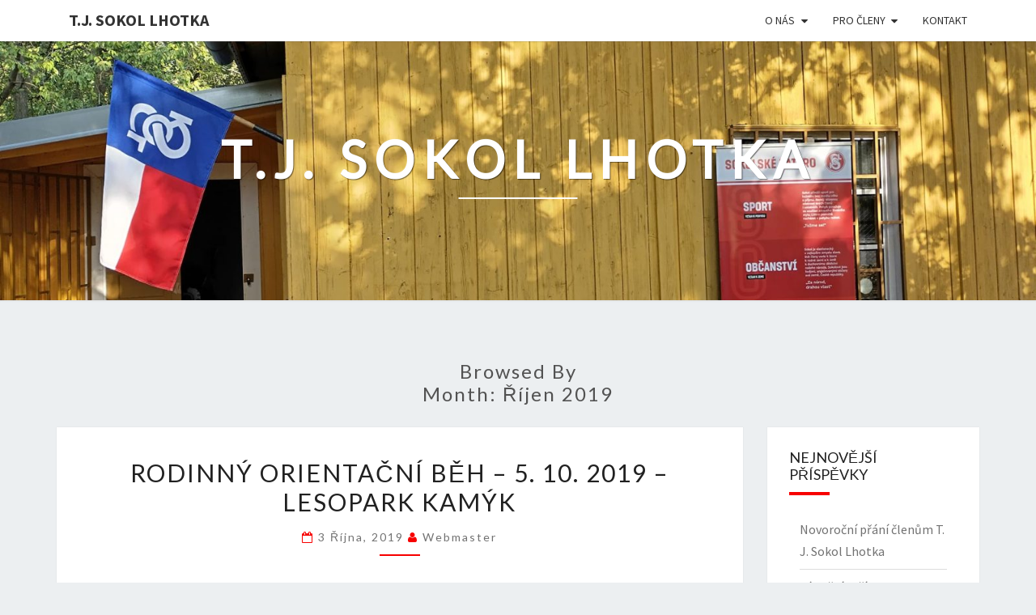

--- FILE ---
content_type: text/html; charset=UTF-8
request_url: https://www.sokol-lhotka.cz/2019/10/
body_size: 10113
content:
<!DOCTYPE html>

<!--[if IE 8]>
<html id="ie8" lang="cs">
<![endif]-->
<!--[if !(IE 8) ]><!-->
<html lang="cs">
<!--<![endif]-->
<head>
<meta charset="UTF-8" />
<meta name="viewport" content="width=device-width" />
<link rel="profile" href="http://gmpg.org/xfn/11" />
<link rel="pingback" href="https://www.sokol-lhotka.cz/xmlrpc.php" />
<title>Říjen 2019 &#8211; T.J. Sokol Lhotka</title>
<meta name='robots' content='max-image-preview:large' />
<link rel='dns-prefetch' href='//fonts.googleapis.com' />
<link rel="alternate" type="application/rss+xml" title="T.J. Sokol Lhotka &raquo; RSS zdroj" href="https://www.sokol-lhotka.cz/feed/" />
<script type="text/javascript">
/* <![CDATA[ */
window._wpemojiSettings = {"baseUrl":"https:\/\/s.w.org\/images\/core\/emoji\/14.0.0\/72x72\/","ext":".png","svgUrl":"https:\/\/s.w.org\/images\/core\/emoji\/14.0.0\/svg\/","svgExt":".svg","source":{"concatemoji":"https:\/\/www.sokol-lhotka.cz\/wp-includes\/js\/wp-emoji-release.min.js?ver=6.4.7"}};
/*! This file is auto-generated */
!function(i,n){var o,s,e;function c(e){try{var t={supportTests:e,timestamp:(new Date).valueOf()};sessionStorage.setItem(o,JSON.stringify(t))}catch(e){}}function p(e,t,n){e.clearRect(0,0,e.canvas.width,e.canvas.height),e.fillText(t,0,0);var t=new Uint32Array(e.getImageData(0,0,e.canvas.width,e.canvas.height).data),r=(e.clearRect(0,0,e.canvas.width,e.canvas.height),e.fillText(n,0,0),new Uint32Array(e.getImageData(0,0,e.canvas.width,e.canvas.height).data));return t.every(function(e,t){return e===r[t]})}function u(e,t,n){switch(t){case"flag":return n(e,"\ud83c\udff3\ufe0f\u200d\u26a7\ufe0f","\ud83c\udff3\ufe0f\u200b\u26a7\ufe0f")?!1:!n(e,"\ud83c\uddfa\ud83c\uddf3","\ud83c\uddfa\u200b\ud83c\uddf3")&&!n(e,"\ud83c\udff4\udb40\udc67\udb40\udc62\udb40\udc65\udb40\udc6e\udb40\udc67\udb40\udc7f","\ud83c\udff4\u200b\udb40\udc67\u200b\udb40\udc62\u200b\udb40\udc65\u200b\udb40\udc6e\u200b\udb40\udc67\u200b\udb40\udc7f");case"emoji":return!n(e,"\ud83e\udef1\ud83c\udffb\u200d\ud83e\udef2\ud83c\udfff","\ud83e\udef1\ud83c\udffb\u200b\ud83e\udef2\ud83c\udfff")}return!1}function f(e,t,n){var r="undefined"!=typeof WorkerGlobalScope&&self instanceof WorkerGlobalScope?new OffscreenCanvas(300,150):i.createElement("canvas"),a=r.getContext("2d",{willReadFrequently:!0}),o=(a.textBaseline="top",a.font="600 32px Arial",{});return e.forEach(function(e){o[e]=t(a,e,n)}),o}function t(e){var t=i.createElement("script");t.src=e,t.defer=!0,i.head.appendChild(t)}"undefined"!=typeof Promise&&(o="wpEmojiSettingsSupports",s=["flag","emoji"],n.supports={everything:!0,everythingExceptFlag:!0},e=new Promise(function(e){i.addEventListener("DOMContentLoaded",e,{once:!0})}),new Promise(function(t){var n=function(){try{var e=JSON.parse(sessionStorage.getItem(o));if("object"==typeof e&&"number"==typeof e.timestamp&&(new Date).valueOf()<e.timestamp+604800&&"object"==typeof e.supportTests)return e.supportTests}catch(e){}return null}();if(!n){if("undefined"!=typeof Worker&&"undefined"!=typeof OffscreenCanvas&&"undefined"!=typeof URL&&URL.createObjectURL&&"undefined"!=typeof Blob)try{var e="postMessage("+f.toString()+"("+[JSON.stringify(s),u.toString(),p.toString()].join(",")+"));",r=new Blob([e],{type:"text/javascript"}),a=new Worker(URL.createObjectURL(r),{name:"wpTestEmojiSupports"});return void(a.onmessage=function(e){c(n=e.data),a.terminate(),t(n)})}catch(e){}c(n=f(s,u,p))}t(n)}).then(function(e){for(var t in e)n.supports[t]=e[t],n.supports.everything=n.supports.everything&&n.supports[t],"flag"!==t&&(n.supports.everythingExceptFlag=n.supports.everythingExceptFlag&&n.supports[t]);n.supports.everythingExceptFlag=n.supports.everythingExceptFlag&&!n.supports.flag,n.DOMReady=!1,n.readyCallback=function(){n.DOMReady=!0}}).then(function(){return e}).then(function(){var e;n.supports.everything||(n.readyCallback(),(e=n.source||{}).concatemoji?t(e.concatemoji):e.wpemoji&&e.twemoji&&(t(e.twemoji),t(e.wpemoji)))}))}((window,document),window._wpemojiSettings);
/* ]]> */
</script>
<style id='wp-emoji-styles-inline-css' type='text/css'>

	img.wp-smiley, img.emoji {
		display: inline !important;
		border: none !important;
		box-shadow: none !important;
		height: 1em !important;
		width: 1em !important;
		margin: 0 0.07em !important;
		vertical-align: -0.1em !important;
		background: none !important;
		padding: 0 !important;
	}
</style>
<link rel='stylesheet' id='wp-block-library-css' href='https://www.sokol-lhotka.cz/wp-includes/css/dist/block-library/style.min.css?ver=6.4.7' type='text/css' media='all' />
<style id='classic-theme-styles-inline-css' type='text/css'>
/*! This file is auto-generated */
.wp-block-button__link{color:#fff;background-color:#32373c;border-radius:9999px;box-shadow:none;text-decoration:none;padding:calc(.667em + 2px) calc(1.333em + 2px);font-size:1.125em}.wp-block-file__button{background:#32373c;color:#fff;text-decoration:none}
</style>
<style id='global-styles-inline-css' type='text/css'>
body{--wp--preset--color--black: #000000;--wp--preset--color--cyan-bluish-gray: #abb8c3;--wp--preset--color--white: #ffffff;--wp--preset--color--pale-pink: #f78da7;--wp--preset--color--vivid-red: #cf2e2e;--wp--preset--color--luminous-vivid-orange: #ff6900;--wp--preset--color--luminous-vivid-amber: #fcb900;--wp--preset--color--light-green-cyan: #7bdcb5;--wp--preset--color--vivid-green-cyan: #00d084;--wp--preset--color--pale-cyan-blue: #8ed1fc;--wp--preset--color--vivid-cyan-blue: #0693e3;--wp--preset--color--vivid-purple: #9b51e0;--wp--preset--gradient--vivid-cyan-blue-to-vivid-purple: linear-gradient(135deg,rgba(6,147,227,1) 0%,rgb(155,81,224) 100%);--wp--preset--gradient--light-green-cyan-to-vivid-green-cyan: linear-gradient(135deg,rgb(122,220,180) 0%,rgb(0,208,130) 100%);--wp--preset--gradient--luminous-vivid-amber-to-luminous-vivid-orange: linear-gradient(135deg,rgba(252,185,0,1) 0%,rgba(255,105,0,1) 100%);--wp--preset--gradient--luminous-vivid-orange-to-vivid-red: linear-gradient(135deg,rgba(255,105,0,1) 0%,rgb(207,46,46) 100%);--wp--preset--gradient--very-light-gray-to-cyan-bluish-gray: linear-gradient(135deg,rgb(238,238,238) 0%,rgb(169,184,195) 100%);--wp--preset--gradient--cool-to-warm-spectrum: linear-gradient(135deg,rgb(74,234,220) 0%,rgb(151,120,209) 20%,rgb(207,42,186) 40%,rgb(238,44,130) 60%,rgb(251,105,98) 80%,rgb(254,248,76) 100%);--wp--preset--gradient--blush-light-purple: linear-gradient(135deg,rgb(255,206,236) 0%,rgb(152,150,240) 100%);--wp--preset--gradient--blush-bordeaux: linear-gradient(135deg,rgb(254,205,165) 0%,rgb(254,45,45) 50%,rgb(107,0,62) 100%);--wp--preset--gradient--luminous-dusk: linear-gradient(135deg,rgb(255,203,112) 0%,rgb(199,81,192) 50%,rgb(65,88,208) 100%);--wp--preset--gradient--pale-ocean: linear-gradient(135deg,rgb(255,245,203) 0%,rgb(182,227,212) 50%,rgb(51,167,181) 100%);--wp--preset--gradient--electric-grass: linear-gradient(135deg,rgb(202,248,128) 0%,rgb(113,206,126) 100%);--wp--preset--gradient--midnight: linear-gradient(135deg,rgb(2,3,129) 0%,rgb(40,116,252) 100%);--wp--preset--font-size--small: 13px;--wp--preset--font-size--medium: 20px;--wp--preset--font-size--large: 36px;--wp--preset--font-size--x-large: 42px;--wp--preset--spacing--20: 0.44rem;--wp--preset--spacing--30: 0.67rem;--wp--preset--spacing--40: 1rem;--wp--preset--spacing--50: 1.5rem;--wp--preset--spacing--60: 2.25rem;--wp--preset--spacing--70: 3.38rem;--wp--preset--spacing--80: 5.06rem;--wp--preset--shadow--natural: 6px 6px 9px rgba(0, 0, 0, 0.2);--wp--preset--shadow--deep: 12px 12px 50px rgba(0, 0, 0, 0.4);--wp--preset--shadow--sharp: 6px 6px 0px rgba(0, 0, 0, 0.2);--wp--preset--shadow--outlined: 6px 6px 0px -3px rgba(255, 255, 255, 1), 6px 6px rgba(0, 0, 0, 1);--wp--preset--shadow--crisp: 6px 6px 0px rgba(0, 0, 0, 1);}:where(.is-layout-flex){gap: 0.5em;}:where(.is-layout-grid){gap: 0.5em;}body .is-layout-flow > .alignleft{float: left;margin-inline-start: 0;margin-inline-end: 2em;}body .is-layout-flow > .alignright{float: right;margin-inline-start: 2em;margin-inline-end: 0;}body .is-layout-flow > .aligncenter{margin-left: auto !important;margin-right: auto !important;}body .is-layout-constrained > .alignleft{float: left;margin-inline-start: 0;margin-inline-end: 2em;}body .is-layout-constrained > .alignright{float: right;margin-inline-start: 2em;margin-inline-end: 0;}body .is-layout-constrained > .aligncenter{margin-left: auto !important;margin-right: auto !important;}body .is-layout-constrained > :where(:not(.alignleft):not(.alignright):not(.alignfull)){max-width: var(--wp--style--global--content-size);margin-left: auto !important;margin-right: auto !important;}body .is-layout-constrained > .alignwide{max-width: var(--wp--style--global--wide-size);}body .is-layout-flex{display: flex;}body .is-layout-flex{flex-wrap: wrap;align-items: center;}body .is-layout-flex > *{margin: 0;}body .is-layout-grid{display: grid;}body .is-layout-grid > *{margin: 0;}:where(.wp-block-columns.is-layout-flex){gap: 2em;}:where(.wp-block-columns.is-layout-grid){gap: 2em;}:where(.wp-block-post-template.is-layout-flex){gap: 1.25em;}:where(.wp-block-post-template.is-layout-grid){gap: 1.25em;}.has-black-color{color: var(--wp--preset--color--black) !important;}.has-cyan-bluish-gray-color{color: var(--wp--preset--color--cyan-bluish-gray) !important;}.has-white-color{color: var(--wp--preset--color--white) !important;}.has-pale-pink-color{color: var(--wp--preset--color--pale-pink) !important;}.has-vivid-red-color{color: var(--wp--preset--color--vivid-red) !important;}.has-luminous-vivid-orange-color{color: var(--wp--preset--color--luminous-vivid-orange) !important;}.has-luminous-vivid-amber-color{color: var(--wp--preset--color--luminous-vivid-amber) !important;}.has-light-green-cyan-color{color: var(--wp--preset--color--light-green-cyan) !important;}.has-vivid-green-cyan-color{color: var(--wp--preset--color--vivid-green-cyan) !important;}.has-pale-cyan-blue-color{color: var(--wp--preset--color--pale-cyan-blue) !important;}.has-vivid-cyan-blue-color{color: var(--wp--preset--color--vivid-cyan-blue) !important;}.has-vivid-purple-color{color: var(--wp--preset--color--vivid-purple) !important;}.has-black-background-color{background-color: var(--wp--preset--color--black) !important;}.has-cyan-bluish-gray-background-color{background-color: var(--wp--preset--color--cyan-bluish-gray) !important;}.has-white-background-color{background-color: var(--wp--preset--color--white) !important;}.has-pale-pink-background-color{background-color: var(--wp--preset--color--pale-pink) !important;}.has-vivid-red-background-color{background-color: var(--wp--preset--color--vivid-red) !important;}.has-luminous-vivid-orange-background-color{background-color: var(--wp--preset--color--luminous-vivid-orange) !important;}.has-luminous-vivid-amber-background-color{background-color: var(--wp--preset--color--luminous-vivid-amber) !important;}.has-light-green-cyan-background-color{background-color: var(--wp--preset--color--light-green-cyan) !important;}.has-vivid-green-cyan-background-color{background-color: var(--wp--preset--color--vivid-green-cyan) !important;}.has-pale-cyan-blue-background-color{background-color: var(--wp--preset--color--pale-cyan-blue) !important;}.has-vivid-cyan-blue-background-color{background-color: var(--wp--preset--color--vivid-cyan-blue) !important;}.has-vivid-purple-background-color{background-color: var(--wp--preset--color--vivid-purple) !important;}.has-black-border-color{border-color: var(--wp--preset--color--black) !important;}.has-cyan-bluish-gray-border-color{border-color: var(--wp--preset--color--cyan-bluish-gray) !important;}.has-white-border-color{border-color: var(--wp--preset--color--white) !important;}.has-pale-pink-border-color{border-color: var(--wp--preset--color--pale-pink) !important;}.has-vivid-red-border-color{border-color: var(--wp--preset--color--vivid-red) !important;}.has-luminous-vivid-orange-border-color{border-color: var(--wp--preset--color--luminous-vivid-orange) !important;}.has-luminous-vivid-amber-border-color{border-color: var(--wp--preset--color--luminous-vivid-amber) !important;}.has-light-green-cyan-border-color{border-color: var(--wp--preset--color--light-green-cyan) !important;}.has-vivid-green-cyan-border-color{border-color: var(--wp--preset--color--vivid-green-cyan) !important;}.has-pale-cyan-blue-border-color{border-color: var(--wp--preset--color--pale-cyan-blue) !important;}.has-vivid-cyan-blue-border-color{border-color: var(--wp--preset--color--vivid-cyan-blue) !important;}.has-vivid-purple-border-color{border-color: var(--wp--preset--color--vivid-purple) !important;}.has-vivid-cyan-blue-to-vivid-purple-gradient-background{background: var(--wp--preset--gradient--vivid-cyan-blue-to-vivid-purple) !important;}.has-light-green-cyan-to-vivid-green-cyan-gradient-background{background: var(--wp--preset--gradient--light-green-cyan-to-vivid-green-cyan) !important;}.has-luminous-vivid-amber-to-luminous-vivid-orange-gradient-background{background: var(--wp--preset--gradient--luminous-vivid-amber-to-luminous-vivid-orange) !important;}.has-luminous-vivid-orange-to-vivid-red-gradient-background{background: var(--wp--preset--gradient--luminous-vivid-orange-to-vivid-red) !important;}.has-very-light-gray-to-cyan-bluish-gray-gradient-background{background: var(--wp--preset--gradient--very-light-gray-to-cyan-bluish-gray) !important;}.has-cool-to-warm-spectrum-gradient-background{background: var(--wp--preset--gradient--cool-to-warm-spectrum) !important;}.has-blush-light-purple-gradient-background{background: var(--wp--preset--gradient--blush-light-purple) !important;}.has-blush-bordeaux-gradient-background{background: var(--wp--preset--gradient--blush-bordeaux) !important;}.has-luminous-dusk-gradient-background{background: var(--wp--preset--gradient--luminous-dusk) !important;}.has-pale-ocean-gradient-background{background: var(--wp--preset--gradient--pale-ocean) !important;}.has-electric-grass-gradient-background{background: var(--wp--preset--gradient--electric-grass) !important;}.has-midnight-gradient-background{background: var(--wp--preset--gradient--midnight) !important;}.has-small-font-size{font-size: var(--wp--preset--font-size--small) !important;}.has-medium-font-size{font-size: var(--wp--preset--font-size--medium) !important;}.has-large-font-size{font-size: var(--wp--preset--font-size--large) !important;}.has-x-large-font-size{font-size: var(--wp--preset--font-size--x-large) !important;}
.wp-block-navigation a:where(:not(.wp-element-button)){color: inherit;}
:where(.wp-block-post-template.is-layout-flex){gap: 1.25em;}:where(.wp-block-post-template.is-layout-grid){gap: 1.25em;}
:where(.wp-block-columns.is-layout-flex){gap: 2em;}:where(.wp-block-columns.is-layout-grid){gap: 2em;}
.wp-block-pullquote{font-size: 1.5em;line-height: 1.6;}
</style>
<link rel='stylesheet' id='contact-form-7-css' href='https://www.sokol-lhotka.cz/wp-content/plugins/contact-form-7/includes/css/styles.css?ver=4.3.1' type='text/css' media='all' />
<link rel='stylesheet' id='googlefonts-css' href='https://fonts.googleapis.com/css?family=Preahvihear:400&subset=khmer' type='text/css' media='all' />
<link rel='stylesheet' id='bootstrap-css' href='https://www.sokol-lhotka.cz/wp-content/themes/nisarg/css/bootstrap.css?ver=6.4.7' type='text/css' media='all' />
<link rel='stylesheet' id='font-awesome-css' href='https://www.sokol-lhotka.cz/wp-content/plugins/js_composer/assets/lib/bower/font-awesome/css/font-awesome.min.css?ver=4.7.4' type='text/css' media='screen' />
<link rel='stylesheet' id='nisarg-style-css' href='https://www.sokol-lhotka.cz/wp-content/themes/nisarg/style.css?ver=6.4.7' type='text/css' media='all' />
<style id='nisarg-style-inline-css' type='text/css'>
	/* Color Scheme */

	/* Accent Color */

	a:active,
	a:hover,
	a:focus {
	    color: #f70000;
	}

	.main-navigation .primary-menu > li > a:hover, .main-navigation .primary-menu > li > a:focus {
		color: #f70000;
	}
	
	.main-navigation .primary-menu .sub-menu .current_page_item > a,
	.main-navigation .primary-menu .sub-menu .current-menu-item > a {
		color: #f70000;
	}
	.main-navigation .primary-menu .sub-menu .current_page_item > a:hover,
	.main-navigation .primary-menu .sub-menu .current_page_item > a:focus,
	.main-navigation .primary-menu .sub-menu .current-menu-item > a:hover,
	.main-navigation .primary-menu .sub-menu .current-menu-item > a:focus {
		background-color: #fff;
		color: #f70000;
	}
	.dropdown-toggle:hover,
	.dropdown-toggle:focus {
		color: #f70000;
	}
	.pagination .current,
	.dark .pagination .current {
		background-color: #f70000;
		border: 1px solid #f70000;
	}
	blockquote {
		border-color: #f70000;
	}
	@media (min-width: 768px){
		.main-navigation .primary-menu > .current_page_item > a,
		.main-navigation .primary-menu > .current_page_item > a:hover,
		.main-navigation .primary-menu > .current_page_item > a:focus,
		.main-navigation .primary-menu > .current-menu-item > a,
		.main-navigation .primary-menu > .current-menu-item > a:hover,
		.main-navigation .primary-menu > .current-menu-item > a:focus,
		.main-navigation .primary-menu > .current_page_ancestor > a,
		.main-navigation .primary-menu > .current_page_ancestor > a:hover,
		.main-navigation .primary-menu > .current_page_ancestor > a:focus,
		.main-navigation .primary-menu > .current-menu-ancestor > a,
		.main-navigation .primary-menu > .current-menu-ancestor > a:hover,
		.main-navigation .primary-menu > .current-menu-ancestor > a:focus {
			border-top: 4px solid #f70000;
		}
		.main-navigation ul ul a:hover,
		.main-navigation ul ul a.focus {
			color: #fff;
			background-color: #f70000;
		}
	}

	.main-navigation .primary-menu > .open > a, .main-navigation .primary-menu > .open > a:hover, .main-navigation .primary-menu > .open > a:focus {
		color: #f70000;
	}

	.main-navigation .primary-menu > li > .sub-menu  li > a:hover,
	.main-navigation .primary-menu > li > .sub-menu  li > a:focus {
		color: #fff;
		background-color: #f70000;
	}

	@media (max-width: 767px) {
		.main-navigation .primary-menu .open .sub-menu > li > a:hover {
			color: #fff;
			background-color: #f70000;
		}
	}

	.sticky-post{
		color: #fff;
	    background: #f70000; 
	}
	
	.entry-title a:hover,
	.entry-title a:focus{
	    color: #f70000;
	}

	.entry-header .entry-meta::after{
	    background: #f70000;
	}

	.fa {
		color: #f70000;
	}

	.btn-default{
		border-bottom: 1px solid #f70000;
	}

	.btn-default:hover, .btn-default:focus{
	    border-bottom: 1px solid #f70000;
	    background-color: #f70000;
	}

	.nav-previous:hover, .nav-next:hover{
	    border: 1px solid #f70000;
	    background-color: #f70000;
	}

	.next-post a:hover,.prev-post a:hover{
	    color: #f70000;
	}

	.posts-navigation .next-post a:hover .fa, .posts-navigation .prev-post a:hover .fa{
	    color: #f70000;
	}


	#secondary .widget-title::after{
		position: absolute;
	    width: 50px;
	    display: block;
	    height: 4px;    
	    bottom: -15px;
		background-color: #f70000;
	    content: "";
	}

	#secondary .widget a:hover,
	#secondary .widget a:focus,
	.dark #secondary .widget #recentcomments a:hover,
	.dark #secondary .widget #recentcomments a:focus {
		color: #f70000;
	}

	#secondary .widget_calendar tbody a {
		color: #fff;
		padding: 0.2em;
	    background-color: #f70000;
	}

	#secondary .widget_calendar tbody a:hover{
		color: #fff;
	    padding: 0.2em;
	    background-color: #f70000;  
	}	

	.dark .comment-respond #submit,
	.dark .main-navigation .menu-toggle:hover, 
	.dark .main-navigation .menu-toggle:focus,
	.dark html input[type="button"], 
	.dark input[type="reset"], 
	.dark input[type="submit"] {
		background: #f70000;
		color: #fff;
	}
	
	.dark a {
		color: #f70000;
	}

</style>
<link rel='stylesheet' id='nisarg-google-fonts-css' href='https://fonts.googleapis.com/css?family=Source+Sans+Pro%3A400%2C700%7CLato%3A400&#038;display=swap' type='text/css' media='all' />
<link rel='stylesheet' id='ivan_vc_modules-css' href='https://www.sokol-lhotka.cz/wp-content/plugins/ivan-visual-composer/assets/modules.css?ver=6.4.7' type='text/css' media='all' />
<link rel='stylesheet' id='elegant-icons-css' href='https://www.sokol-lhotka.cz/wp-content/plugins/ivan-visual-composer/assets/libs/elegant-icons/elegant-icons.css?ver=1.0' type='text/css' media='all' />
<link rel='stylesheet' id='magnific-popup-css' href='https://www.sokol-lhotka.cz/wp-content/plugins/ivan-visual-composer/assets/libs/magnific-popup/magnific-popup.min.css?ver=0.9.9' type='text/css' media='all' />
<link rel='stylesheet' id='bsf-Defaults-css' href='https://www.sokol-lhotka.cz/wp-content/uploads/smile_fonts/Defaults/Defaults.css?ver=6.4.7' type='text/css' media='all' />
<link rel='stylesheet' id='ultimate-style-min-css' href='https://www.sokol-lhotka.cz/wp-content/plugins/Ultimate_VC_Addons/assets/min-css/ultimate.min.css?ver=3.13.4' type='text/css' media='all' />
<script type="text/javascript" src="https://www.sokol-lhotka.cz/wp-includes/js/jquery/jquery.min.js?ver=3.7.1" id="jquery-core-js"></script>
<script type="text/javascript" src="https://www.sokol-lhotka.cz/wp-includes/js/jquery/jquery-migrate.min.js?ver=3.4.1" id="jquery-migrate-js"></script>
<script type="text/javascript" id="wp-statistics-tracker-js-extra">
/* <![CDATA[ */
var WP_Statistics_Tracker_Object = {"hitRequestUrl":"https:\/\/www.sokol-lhotka.cz\/wp-json\/wp-statistics\/v2\/hit?wp_statistics_hit_rest=yes&track_all=0&current_page_type=archive&current_page_id=0&search_query&page_uri=LzIwMTkvMTAv","keepOnlineRequestUrl":"https:\/\/www.sokol-lhotka.cz\/wp-json\/wp-statistics\/v2\/online?wp_statistics_hit_rest=yes&track_all=0&current_page_type=archive&current_page_id=0&search_query&page_uri=LzIwMTkvMTAv","option":{"dntEnabled":false,"cacheCompatibility":false}};
/* ]]> */
</script>
<script type="text/javascript" src="https://www.sokol-lhotka.cz/wp-content/plugins/wp-statistics/assets/js/tracker.js?ver=6.4.7" id="wp-statistics-tracker-js"></script>
<!--[if lt IE 9]>
<script type="text/javascript" src="https://www.sokol-lhotka.cz/wp-content/themes/nisarg/js/html5shiv.js?ver=3.7.3" id="html5shiv-js"></script>
<![endif]-->
<script type="text/javascript" id="ivan_vc_modules_js-js-extra">
/* <![CDATA[ */
var ivan_vc = {"isAdmin":"","container":"window"};
/* ]]> */
</script>
<script type="text/javascript" src="https://www.sokol-lhotka.cz/wp-content/plugins/ivan-visual-composer/assets/modules.min.js?ver=6.4.7" id="ivan_vc_modules_js-js"></script>
<script type="text/javascript" src="https://www.sokol-lhotka.cz/wp-content/plugins/Ultimate_VC_Addons/assets/min-js/ultimate.min.js?ver=3.13.4" id="ultimate-script-js"></script>
<link rel="https://api.w.org/" href="https://www.sokol-lhotka.cz/wp-json/" /><link rel="EditURI" type="application/rsd+xml" title="RSD" href="https://www.sokol-lhotka.cz/xmlrpc.php?rsd" />
<meta name="generator" content="WordPress 6.4.7" />
<script type="text/javascript">var $TS_VCSC_Lightbox_Activated = true;var $TS_VCSC_Lightbox_Thumbs = "bottom";var $TS_VCSC_Lightbox_Thumbsize = 50;var $TS_VCSC_Lightbox_Animation = "random";var $TS_VCSC_Lightbox_Captions = "data-title";var $TS_VCSC_Lightbox_Closer = true;var $TS_VCSC_Lightbox_Durations = 5000;var $TS_VCSC_Lightbox_Share = false;var $TS_VCSC_Lightbox_LoadAPIs = true;var $TS_VCSC_Lightbox_Social = "fb,tw,gp,pin";var $TS_VCSC_Lightbox_NoTouch = false;var $TS_VCSC_Lightbox_BGClose = true;var $TS_VCSC_Lightbox_NoHashes = true;var $TS_VCSC_Lightbox_Keyboard = true;var $TS_VCSC_Lightbox_FullScreen = true;var $TS_VCSC_Lightbox_Zoom = true;var $TS_VCSC_Lightbox_FXSpeed = 300;var $TS_VCSC_Lightbox_Scheme = "dark";var $TS_VCSC_Lightbox_Backlight = "#ffffff";var $TS_VCSC_Lightbox_UseColor = false;var $TS_VCSC_Lightbox_Overlay = "#000000";var $TS_VCSC_Lightbox_Background = "";var $TS_VCSC_Lightbox_Repeat = "no-repeat";var $TS_VCSC_Lightbox_Noise = "";var $TS_VCSC_Lightbox_CORS = false;var $TS_VCSC_Lightbox_Tapping = true;var $TS_VCSC_Lightbox_ScrollBlock = "css";var $TS_VCSC_Lightbox_LastScroll = 0;var $TS_VCSC_Countdown_DaysLabel = "Days";var $TS_VCSC_Countdown_DayLabel = "Day";var $TS_VCSC_Countdown_HoursLabel = "Hours";var $TS_VCSC_Countdown_HourLabel = "Hour";var $TS_VCSC_Countdown_MinutesLabel = "Minutes";var $TS_VCSC_Countdown_MinuteLabel = "Minute";var $TS_VCSC_Countdown_SecondsLabel = "Seconds";var $TS_VCSC_Countdown_SecondLabel = "Second";var $TS_VCSC_SmoothScrollActive = false;</script><style type='text/css' media='screen'>
	body{ font-family:"Preahvihear", arial, sans-serif;}
</style>
<!-- fonts delivered by Wordpress Google Fonts, a plugin by Adrian3.com --><!-- Analytics by WP Statistics v14.2 - https://wp-statistics.com/ -->

<style type="text/css">
        .site-header { background: ; }
</style>


	<style type="text/css">
		body,
		button,
		input,
		select,
		textarea {
		    font-family:  'Source Sans Pro',-apple-system,BlinkMacSystemFont,"Segoe UI",Roboto,Oxygen-Sans,Ubuntu,Cantarell,"Helvetica Neue",sans-serif;
		    font-weight: 400;
		    font-style: normal; 
		}
		h1,h2,h3,h4,h5,h6 {
	    	font-family: 'Lato',-apple-system,BlinkMacSystemFont,"Segoe UI",Roboto,Oxygen-Sans,Ubuntu,Cantarell,"Helvetica Neue",sans-serif;
	    	font-weight: 400;
	    	font-style: normal;
	    }
	    .navbar-brand,
	    #site-navigation.main-navigation ul {
	    	font-family: 'Source Sans Pro',-apple-system,BlinkMacSystemFont,"Segoe UI",Roboto,Oxygen-Sans,Ubuntu,Cantarell,"Helvetica Neue",sans-serif;
	    }
	    #site-navigation.main-navigation ul {
	    	font-weight: 400;
	    	font-style: normal;
	    }
	</style>

	<meta name="generator" content="Powered by Visual Composer - drag and drop page builder for WordPress."/>
<!--[if lte IE 9]><link rel="stylesheet" type="text/css" href="https://www.sokol-lhotka.cz/wp-content/plugins/js_composer/assets/css/vc_lte_ie9.css" media="screen"><![endif]--><!--[if IE  8]><link rel="stylesheet" type="text/css" href="https://www.sokol-lhotka.cz/wp-content/plugins/js_composer/assets/css/vc-ie8.css" media="screen"><![endif]-->		<style type="text/css" id="nisarg-header-css">
					.site-header {
				background: url(https://www.sokol-lhotka.cz/wp-content/uploads/2023/12/cropped-klubovna.jpg) no-repeat scroll top;
				background-size: cover;
			}
			@media (min-width: 320px) and (max-width: 359px ) {
				.site-header {
					height: 80px;
				}
			}
			@media (min-width: 360px) and (max-width: 767px ) {
				.site-header {
					height: 90px;
				}
			}
			@media (min-width: 768px) and (max-width: 979px ) {
				.site-header {
					height: 192px;
				}
			}
			@media (min-width: 980px) and (max-width: 1279px ){
				.site-header {
					height: 245px;
				}
			}
			@media (min-width: 1280px) and (max-width: 1365px ){
				.site-header {
					height: 320px;
				}
			}
			@media (min-width: 1366px) and (max-width: 1439px ){
				.site-header {
					height: 341px;
				}
			}
			@media (min-width: 1440px) and (max-width: 1599px ) {
				.site-header {
					height: 360px;
				}
			}
			@media (min-width: 1600px) and (max-width: 1919px ) {
				.site-header {
					height: 400px;
				}
			}
			@media (min-width: 1920px) and (max-width: 2559px ) {
				.site-header {
					height: 480px;
				}
			}
			@media (min-width: 2560px)  and (max-width: 2879px ) {
				.site-header {
					height: 640px;
				}
			}
			@media (min-width: 2880px) {
				.site-header {
					height: 720px;
				}
			}
			.site-header{
				-webkit-box-shadow: 0px 0px 2px 1px rgba(182,182,182,0.3);
		    	-moz-box-shadow: 0px 0px 2px 1px rgba(182,182,182,0.3);
		    	-o-box-shadow: 0px 0px 2px 1px rgba(182,182,182,0.3);
		    	box-shadow: 0px 0px 2px 1px rgba(182,182,182,0.3);
			}
					.site-title,
			.site-description,
			.dark .site-title,
			.dark .site-description {
				color: #fff;
			}
			.site-title::after{
				background: #fff;
				content:"";
			}
		</style>
		<link rel="icon" href="https://www.sokol-lhotka.cz/wp-content/uploads/2023/12/cropped-sokol.logo_-32x32.png" sizes="32x32" />
<link rel="icon" href="https://www.sokol-lhotka.cz/wp-content/uploads/2023/12/cropped-sokol.logo_-192x192.png" sizes="192x192" />
<link rel="apple-touch-icon" href="https://www.sokol-lhotka.cz/wp-content/uploads/2023/12/cropped-sokol.logo_-180x180.png" />
<meta name="msapplication-TileImage" content="https://www.sokol-lhotka.cz/wp-content/uploads/2023/12/cropped-sokol.logo_-270x270.png" />
<noscript><style> .wpb_animate_when_almost_visible { opacity: 1; }</style></noscript></head>
<body class="archive date light ivan-vc-enabled group-blog wpb-js-composer js-comp-ver-4.7.4 vc_responsive">
<div id="page" class="hfeed site">
<header id="masthead"  role="banner">
	<nav id="site-navigation" class="main-navigation navbar-fixed-top navbar-left" role="navigation">
		<!-- Brand and toggle get grouped for better mobile display -->
		<div class="container" id="navigation_menu">
			<div class="navbar-header">
									<button type="button" class="menu-toggle" data-toggle="collapse" data-target=".navbar-ex1-collapse">
						<span class="sr-only">Toggle navigation</span>
						<span class="icon-bar"></span> 
						<span class="icon-bar"></span>
						<span class="icon-bar"></span>
					</button>
									<a class="navbar-brand" href="https://www.sokol-lhotka.cz/">T.J. Sokol Lhotka</a>
			</div><!-- .navbar-header -->
			<div class="collapse navbar-collapse navbar-ex1-collapse"><ul id="menu-main-menu" class="primary-menu"><li id="menu-item-5139" class="menu-item menu-item-type-custom menu-item-object-custom menu-item-has-children menu-item-5139"><a href="#">O nás</a>
<ul class="sub-menu">
	<li id="menu-item-4131" class="menu-item menu-item-type-post_type menu-item-object-page menu-item-4131"><a href="https://www.sokol-lhotka.cz/sportyy/">Sporty</a></li>
	<li id="menu-item-3774" class="menu-item menu-item-type-post_type menu-item-object-page menu-item-3774"><a title="Všestrannost" href="https://www.sokol-lhotka.cz/vsestrannost/">Všestrannost</a></li>
	<li id="menu-item-4095" class="menu-item menu-item-type-post_type menu-item-object-page menu-item-4095"><a href="https://www.sokol-lhotka.cz/nasi-partneri/">Naši partneři</a></li>
	<li id="menu-item-5100" class="menu-item menu-item-type-post_type menu-item-object-page menu-item-5100"><a href="https://www.sokol-lhotka.cz/pro-zajemce/">Pro zájemce</a></li>
</ul>
</li>
<li id="menu-item-5138" class="menu-item menu-item-type-custom menu-item-object-custom menu-item-has-children menu-item-5138"><a href="#">Pro členy</a>
<ul class="sub-menu">
	<li id="menu-item-5112" class="menu-item menu-item-type-post_type menu-item-object-page current_page_parent menu-item-5112"><a href="https://www.sokol-lhotka.cz/blog/">Aktuality</a></li>
	<li id="menu-item-3836" class="menu-item menu-item-type-post_type menu-item-object-page menu-item-3836"><a href="https://www.sokol-lhotka.cz/rozvrh/">Rozvrh</a></li>
	<li id="menu-item-5106" class="menu-item menu-item-type-post_type menu-item-object-page menu-item-5106"><a href="https://www.sokol-lhotka.cz/clenske-prispevky/">Členské příspěvky</a></li>
	<li id="menu-item-5097" class="menu-item menu-item-type-post_type menu-item-object-page menu-item-5097"><a href="https://www.sokol-lhotka.cz/fotogalerie/">Fotogalerie</a></li>
	<li id="menu-item-5101" class="menu-item menu-item-type-post_type menu-item-object-page menu-item-5101"><a href="https://www.sokol-lhotka.cz/dokumenty/">Dokumenty</a></li>
</ul>
</li>
<li id="menu-item-3850" class="menu-item menu-item-type-post_type menu-item-object-page menu-item-3850"><a href="https://www.sokol-lhotka.cz/kontakt/">Kontakt</a></li>
</ul></div>		</div><!--#container-->
	</nav>
	<div id="cc_spacer"></div><!-- used to clear fixed navigation by the themes js -->  
	<div class="site-header">
		<div class="site-branding">
			<a class="home-link" href="https://www.sokol-lhotka.cz/" title="T.J. Sokol Lhotka" rel="home">
				<h1 class="site-title">T.J. Sokol Lhotka</h1>
				<h2 class="site-description"></h2>
			</a>
		</div><!--.site-branding-->
	</div><!--.site-header-->
</header>
<div id="content" class="site-content">
	<div class="container">
		<div class="row">
							<header class="archive-page-header">
					<h3 class="archive-page-title">Browsed by<br>Month: <span>Říjen 2019</span></h3>				</header><!-- .page-header -->
				<div id="primary" class="col-md-9 content-area">
					<main id="main" class="site-main" role="main">
					
<article id="post-4644"  class="post-content post-4644 post type-post status-publish format-standard hentry category-uncategorized">

	
	
	<header class="entry-header">
		<span class="screen-reader-text">Rodinný orientační běh – 5. 10. 2019 – Lesopark Kamýk</span>
					<h2 class="entry-title">
				<a href="https://www.sokol-lhotka.cz/2019/10/03/rodinny-orientacni-beh-5-10-2019-lesopark-kamyk/" rel="bookmark">Rodinný orientační běh – 5. 10. 2019 – Lesopark Kamýk</a>
			</h2>
		
				<div class="entry-meta">
			<h5 class="entry-date"><i class="fa fa-calendar-o"></i> <a href="https://www.sokol-lhotka.cz/2019/10/03/rodinny-orientacni-beh-5-10-2019-lesopark-kamyk/" title="18:36" rel="bookmark"><time class="entry-date" datetime="2019-10-03T18:36:34+00:00" pubdate>3 října, 2019 </time></a><span class="byline"><span class="sep"></span><i class="fa fa-user"></i>
<span class="author vcard"><a class="url fn n" href="https://www.sokol-lhotka.cz/author/webmaster/" title="View all posts by webmaster" rel="author">webmaster</a></span></span></h5>
		</div><!-- .entry-meta -->
			</header><!-- .entry-header -->

			<div class="entry-content">
				<h2><b>T.J. Sokol Lhotka pořádá</b></h2>
<h1><b>Rodinný orientační běh – 5. 10. 2019 – Lesopark Kamýk</b><span style="font-weight: 400;"><br />
<i></i></span></h1>
<ul>
<li><span style="font-weight: 400;"><i><span style="font-weight: 400;">ideální forma trávení volného času – kombinace pohybu a orientačních dovedností!</span></i></span></li>
<li style="font-weight: 400;"><span style="font-weight: 400;">probíhá v </span><b>sobotu, 5.10.2019, od 10:00 hodin</b></li>
<li style="font-weight: 400;"><span style="font-weight: 400;">cílem je proběhnout podle mapy trať s kontrolami v co nejkratším čase</span></li>
<li style="font-weight: 400;"><span style="font-weight: 400;">startovat mohou jednotlivci (děti do 15 let se souhlasem rodičů), dvojice či vícečlenné skupiny</span></li>
<li style="font-weight: 400;"><span style="font-weight: 400;">délka trasy: 2 varianty (cca 4 km nebo cca 2 km)</span></li>
<li style="font-weight: 400;"><span style="font-weight: 400;">sraz v 9:50 na rohu parkoviště u okraje lesoparku (zastávka BUS Lhotecký les –</span> <a href="https://mapy.cz/s/3tr54"><span style="font-weight: 400;">https://mapy.cz/s/3tr54</span></a><span style="font-weight: 400;">) </span></li>
<li style="font-weight: 400;"><span style="font-weight: 400;">předpokládaný konec mezi 11:30 a 12:00 hodin</span></li>
<li style="font-weight: 400;"><span style="font-weight: 400;">v</span><span style="font-weight: 400;">ýbava: sportovní oblečení a obuv, pití, případně malá svačina</span></li>
<li style="font-weight: 400;"><span style="font-weight: 400;">startovné: 60 Kč/rodinu či jednotlivce</span></li>
<li style="font-weight: 400;"><span style="font-weight: 400;">pro závodníky zajištěny drobné ceny</span></li>
<li style="font-weight: 400;"><b>přihlašování do pátku 4. 10. 2019</b></li>
<li style="font-weight: 400;"><span style="font-weight: 400;">bližší info poskytne </span><span style="font-weight: 400;">organizátor závodu Martin Hrbek (732 801 636,</span><span style="font-weight: 400;">  </span><a href="mailto:mhrbe2s@seznam.cz"><span style="font-weight: 400;">mhrbe2s@seznam.cz</span></a><span style="font-weight: 400;">) </span></li>
</ul>
<p>&nbsp;</p>

							</div><!-- .entry-content -->

	<footer class="entry-footer">
			</footer><!-- .entry-footer -->
</article><!-- #post-## -->
												</main><!-- #main -->
			</div><!-- #primary -->
			<div id="secondary" class="col-md-3 sidebar widget-area" role="complementary">
		
		<aside id="recent-posts-2" class="widget widget_recent_entries">
		<h4 class="widget-title">Nejnovější příspěvky</h4>
		<ul>
											<li>
					<a href="https://www.sokol-lhotka.cz/2025/12/21/novorocni-prani-clenum-t-j-sokol-lhotka/">Novoroční přání členům T. J. Sokol Lhotka</a>
									</li>
											<li>
					<a href="https://www.sokol-lhotka.cz/2025/11/08/vanocni-vecirek/">Vánoční večírek</a>
									</li>
											<li>
					<a href="https://www.sokol-lhotka.cz/2025/10/20/podzimni-prazdniny-necvici-se/">Podzimní prázdniny (necvičí se)</a>
									</li>
											<li>
					<a href="https://www.sokol-lhotka.cz/2025/10/06/vyprava-na-decinsky-sneznik-28-9-az-1-10-2025/">Výprava na Děčínský Sněžník (28.9. až 1.10.2025)</a>
									</li>
											<li>
					<a href="https://www.sokol-lhotka.cz/2025/08/25/zahajeni-cviceni-po-letnich-prazdninach/">Zahájení cvičení po letních prázdninách</a>
									</li>
					</ul>

		</aside><aside id="archives-2" class="widget widget_archive"><h4 class="widget-title">Archivy</h4>
			<ul>
					<li><a href='https://www.sokol-lhotka.cz/2025/12/'>Prosinec 2025</a></li>
	<li><a href='https://www.sokol-lhotka.cz/2025/11/'>Listopad 2025</a></li>
	<li><a href='https://www.sokol-lhotka.cz/2025/10/'>Říjen 2025</a></li>
	<li><a href='https://www.sokol-lhotka.cz/2025/08/'>Srpen 2025</a></li>
	<li><a href='https://www.sokol-lhotka.cz/2025/05/'>Květen 2025</a></li>
	<li><a href='https://www.sokol-lhotka.cz/2025/02/'>Únor 2025</a></li>
	<li><a href='https://www.sokol-lhotka.cz/2024/12/'>Prosinec 2024</a></li>
	<li><a href='https://www.sokol-lhotka.cz/2024/08/'>Srpen 2024</a></li>
	<li><a href='https://www.sokol-lhotka.cz/2024/06/'>Červen 2024</a></li>
	<li><a href='https://www.sokol-lhotka.cz/2024/05/'>Květen 2024</a></li>
	<li><a href='https://www.sokol-lhotka.cz/2024/03/'>Březen 2024</a></li>
	<li><a href='https://www.sokol-lhotka.cz/2024/02/'>Únor 2024</a></li>
	<li><a href='https://www.sokol-lhotka.cz/2023/12/'>Prosinec 2023</a></li>
	<li><a href='https://www.sokol-lhotka.cz/2023/11/'>Listopad 2023</a></li>
	<li><a href='https://www.sokol-lhotka.cz/2023/09/'>Září 2023</a></li>
	<li><a href='https://www.sokol-lhotka.cz/2023/08/'>Srpen 2023</a></li>
	<li><a href='https://www.sokol-lhotka.cz/2023/05/'>Květen 2023</a></li>
	<li><a href='https://www.sokol-lhotka.cz/2023/03/'>Březen 2023</a></li>
	<li><a href='https://www.sokol-lhotka.cz/2022/10/'>Říjen 2022</a></li>
	<li><a href='https://www.sokol-lhotka.cz/2022/09/'>Září 2022</a></li>
	<li><a href='https://www.sokol-lhotka.cz/2022/08/'>Srpen 2022</a></li>
	<li><a href='https://www.sokol-lhotka.cz/2022/07/'>Červenec 2022</a></li>
	<li><a href='https://www.sokol-lhotka.cz/2022/06/'>Červen 2022</a></li>
	<li><a href='https://www.sokol-lhotka.cz/2022/05/'>Květen 2022</a></li>
	<li><a href='https://www.sokol-lhotka.cz/2022/04/'>Duben 2022</a></li>
	<li><a href='https://www.sokol-lhotka.cz/2022/02/'>Únor 2022</a></li>
	<li><a href='https://www.sokol-lhotka.cz/2022/01/'>Leden 2022</a></li>
	<li><a href='https://www.sokol-lhotka.cz/2021/12/'>Prosinec 2021</a></li>
	<li><a href='https://www.sokol-lhotka.cz/2021/11/'>Listopad 2021</a></li>
	<li><a href='https://www.sokol-lhotka.cz/2021/09/'>Září 2021</a></li>
	<li><a href='https://www.sokol-lhotka.cz/2021/08/'>Srpen 2021</a></li>
	<li><a href='https://www.sokol-lhotka.cz/2021/06/'>Červen 2021</a></li>
	<li><a href='https://www.sokol-lhotka.cz/2021/03/'>Březen 2021</a></li>
	<li><a href='https://www.sokol-lhotka.cz/2021/01/'>Leden 2021</a></li>
	<li><a href='https://www.sokol-lhotka.cz/2020/11/'>Listopad 2020</a></li>
	<li><a href='https://www.sokol-lhotka.cz/2020/10/'>Říjen 2020</a></li>
	<li><a href='https://www.sokol-lhotka.cz/2020/06/'>Červen 2020</a></li>
	<li><a href='https://www.sokol-lhotka.cz/2020/05/'>Květen 2020</a></li>
	<li><a href='https://www.sokol-lhotka.cz/2020/04/'>Duben 2020</a></li>
	<li><a href='https://www.sokol-lhotka.cz/2020/03/'>Březen 2020</a></li>
	<li><a href='https://www.sokol-lhotka.cz/2020/01/'>Leden 2020</a></li>
	<li><a href='https://www.sokol-lhotka.cz/2019/11/'>Listopad 2019</a></li>
	<li><a href='https://www.sokol-lhotka.cz/2019/10/' aria-current="page">Říjen 2019</a></li>
	<li><a href='https://www.sokol-lhotka.cz/2019/08/'>Srpen 2019</a></li>
	<li><a href='https://www.sokol-lhotka.cz/2019/06/'>Červen 2019</a></li>
	<li><a href='https://www.sokol-lhotka.cz/2019/05/'>Květen 2019</a></li>
	<li><a href='https://www.sokol-lhotka.cz/2019/04/'>Duben 2019</a></li>
	<li><a href='https://www.sokol-lhotka.cz/2019/02/'>Únor 2019</a></li>
	<li><a href='https://www.sokol-lhotka.cz/2019/01/'>Leden 2019</a></li>
	<li><a href='https://www.sokol-lhotka.cz/2018/12/'>Prosinec 2018</a></li>
	<li><a href='https://www.sokol-lhotka.cz/2018/10/'>Říjen 2018</a></li>
	<li><a href='https://www.sokol-lhotka.cz/2018/09/'>Září 2018</a></li>
	<li><a href='https://www.sokol-lhotka.cz/2018/06/'>Červen 2018</a></li>
	<li><a href='https://www.sokol-lhotka.cz/2018/03/'>Březen 2018</a></li>
	<li><a href='https://www.sokol-lhotka.cz/2018/02/'>Únor 2018</a></li>
	<li><a href='https://www.sokol-lhotka.cz/2018/01/'>Leden 2018</a></li>
	<li><a href='https://www.sokol-lhotka.cz/2017/11/'>Listopad 2017</a></li>
	<li><a href='https://www.sokol-lhotka.cz/2017/09/'>Září 2017</a></li>
	<li><a href='https://www.sokol-lhotka.cz/2017/08/'>Srpen 2017</a></li>
	<li><a href='https://www.sokol-lhotka.cz/2017/06/'>Červen 2017</a></li>
	<li><a href='https://www.sokol-lhotka.cz/2017/05/'>Květen 2017</a></li>
	<li><a href='https://www.sokol-lhotka.cz/2017/04/'>Duben 2017</a></li>
	<li><a href='https://www.sokol-lhotka.cz/2017/03/'>Březen 2017</a></li>
	<li><a href='https://www.sokol-lhotka.cz/2017/02/'>Únor 2017</a></li>
	<li><a href='https://www.sokol-lhotka.cz/2016/12/'>Prosinec 2016</a></li>
	<li><a href='https://www.sokol-lhotka.cz/2016/11/'>Listopad 2016</a></li>
	<li><a href='https://www.sokol-lhotka.cz/2016/09/'>Září 2016</a></li>
	<li><a href='https://www.sokol-lhotka.cz/2016/08/'>Srpen 2016</a></li>
	<li><a href='https://www.sokol-lhotka.cz/2016/05/'>Květen 2016</a></li>
	<li><a href='https://www.sokol-lhotka.cz/2016/04/'>Duben 2016</a></li>
	<li><a href='https://www.sokol-lhotka.cz/2016/03/'>Březen 2016</a></li>
	<li><a href='https://www.sokol-lhotka.cz/2016/02/'>Únor 2016</a></li>
			</ul>

			</aside></div><!-- #secondary .widget-area -->


		</div> <!--.row-->
	</div><!--.container-->
	</div><!-- #content -->
	<footer id="colophon" class="site-footer" role="contentinfo">
		<div class="site-info">
			&copy; 2026			<span class="sep"> | </span>
			Proudly Powered by 			<a href=" https://wordpress.org/" >WordPress</a>
			<span class="sep"> | </span>
			Theme: <a href="https://wordpress.org/themes/nisarg/" rel="designer">Nisarg</a>		</div><!-- .site-info -->
	</footer><!-- #colophon -->
</div><!-- #page -->
<style></style><script type="text/javascript" src="https://www.sokol-lhotka.cz/wp-content/plugins/contact-form-7/includes/js/jquery.form.min.js?ver=3.51.0-2014.06.20" id="jquery-form-js"></script>
<script type="text/javascript" id="contact-form-7-js-extra">
/* <![CDATA[ */
var _wpcf7 = {"loaderUrl":"https:\/\/www.sokol-lhotka.cz\/wp-content\/plugins\/contact-form-7\/images\/ajax-loader.gif","recaptchaEmpty":"Please verify that you are not a robot.","sending":"Odes\u00edl\u00e1m..."};
/* ]]> */
</script>
<script type="text/javascript" src="https://www.sokol-lhotka.cz/wp-content/plugins/contact-form-7/includes/js/scripts.js?ver=4.3.1" id="contact-form-7-js"></script>
<script type="text/javascript" src="https://www.sokol-lhotka.cz/wp-content/themes/nisarg/js/bootstrap.js?ver=6.4.7" id="bootstrap-js"></script>
<script type="text/javascript" src="https://www.sokol-lhotka.cz/wp-content/themes/nisarg/js/navigation.js?ver=6.4.7" id="nisarg-navigation-js"></script>
<script type="text/javascript" src="https://www.sokol-lhotka.cz/wp-content/themes/nisarg/js/skip-link-focus-fix.js?ver=6.4.7" id="nisarg-skip-link-focus-fix-js"></script>
<script type="text/javascript" id="nisarg-js-js-extra">
/* <![CDATA[ */
var screenReaderText = {"expand":"expand child menu","collapse":"collapse child menu"};
/* ]]> */
</script>
<script type="text/javascript" src="https://www.sokol-lhotka.cz/wp-content/themes/nisarg/js/nisarg.js?ver=6.4.7" id="nisarg-js-js"></script>
</body>
</html>
